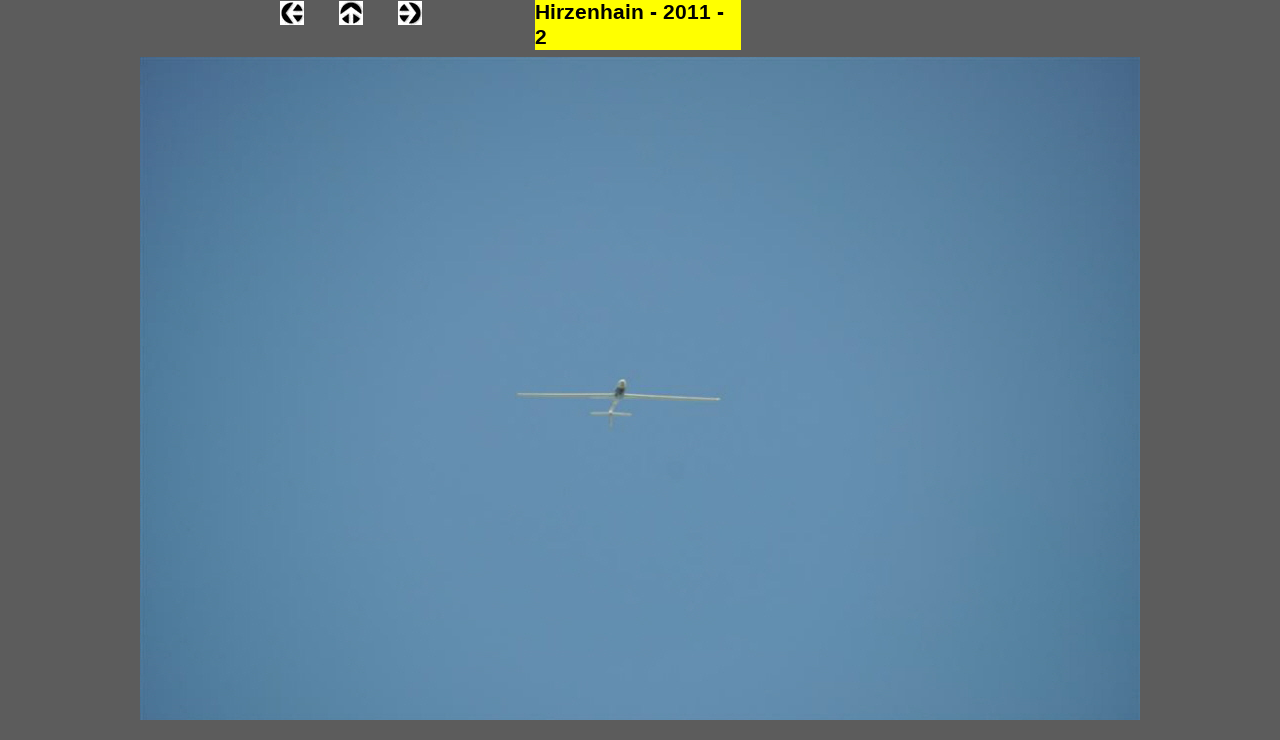

--- FILE ---
content_type: text/html
request_url: http://www.sidewind.be/hirzenhain_-_2011_-_2_190.html
body_size: 1187
content:

<!DOCTYPE HTML PUBLIC "-//W3C//DTD HTML 4.01 Transitional//EN">
<html>
<head>
<title>Hirzenhain - 2011 - 2</title>
<meta http-equiv="Content-Type" content="text/html; charset=ISO-8859-1">
<meta name="Generator" content="NetObjects Fusion 12 (http://NetObjects.com)">
<link rel="stylesheet" type="text/css" href="./fusion.css">
<link rel="stylesheet" type="text/css" href="./style.css">
<link rel="stylesheet" type="text/css" href="./site.css">
</head>
<body style="background-color: rgb(92,92,92); margin: 0px;" class="nof-centerBody">
 <div align="center">
  <table border="0" cellspacing="0" cellpadding="0">
   <tr>
    <td>
     <table cellpadding="0" cellspacing="0" border="0" width="605">
      <tr valign="top" align="left">
       <td>
        <table border="0" cellspacing="0" cellpadding="0" width="286">
         <tr valign="top" align="left">
          <td width="144" height="1"><img src="./clearpixel.gif" width="144" height="1" border="0" alt=""></td>
          <td></td>
          <td width="35"><img src="./clearpixel.gif" width="35" height="1" border="0" alt=""></td>
          <td></td>
          <td width="35"><img src="./clearpixel.gif" width="35" height="1" border="0" alt=""></td>
          <td></td>
         </tr>
         <tr valign="top" align="left">
          <td height="24"></td>
          <td width="24"><a href="./hirzenhain_-_2011_-_2_189.html"><img id="Picture19070" height="24" width="24" src="./NavLeft.gif" border="0"></a></td>
          <td></td>
          <td width="24"><a href="./hirzenhain_-_2011.html"><img id="Picture19071" height="24" width="24" src="./NavUp.gif" border="0"></a></td>
          <td></td>
          <td width="24"><a href="./hirzenhain_-_2011_-_2_191.html"><img id="Picture19072" height="24" width="24" src="./NavRight.gif" border="0"></a></td>
         </tr>
        </table>
       </td>
       <td>
        <table border="0" cellspacing="0" cellpadding="0" width="319">
         <tr valign="top" align="left">
          <td width="113"><img src="./clearpixel.gif" width="113" height="1" border="0" alt=""></td>
          <td width="206" id="Text1101" class="TextObject" style="background-color: rgb(255,255,0);">
           <p style="font-weight: bold; margin-bottom: 0px;"><span style="font-size: 16pt; background-color: rgb(255,255,0);">Hirzenhain - 2011 - 2</span></p>
          </td>
         </tr>
        </table>
       </td>
      </tr>
     </table>
     <table border="0" cellspacing="0" cellpadding="0" width="1008">
      <tr valign="top" align="left">
       <td height="3"></td>
      </tr>
      <tr valign="top" align="left">
       <td height="672" width="1008">
        <table id="Table1415" border="0" cellspacing="3" cellpadding="1">
         <tr>
          <td width="1000">
           <table width="1000" border="0" cellspacing="0" cellpadding="0" align="left">
            <tr>
             <td>
              <table id="Table2" border="0" cellspacing="0" cellpadding="0">
               <tr>
                <td width="1000">
                 <table width="1000" border="0" cellspacing="0" cellpadding="0" align="left">
                  <tr>
                   <td>
                    <table id="PhotoTable" border="0" cellspacing="0" cellpadding="0" width="100%">
                     <tr>
                      <td width="1000">
                       <p style="margin-bottom: 0px;"><img id="DataField19082" height="664" width="1000" src="./db_Hirzenhain-2011-_-421-1.jpg" vspace="0" hspace="0" align="bottom" border="0" alt="Hirzenhain-2011- (421)" title="Hirzenhain-2011- (421)"></p>
                      </td>
                     </tr>
                    </table>
                   </td>
                  </tr>
                 </table>
                </td>
               </tr>
              </table>
             </td>
            </tr>
           </table>
           <p style="margin-bottom: 0px;">&nbsp;</p>
          </td>
         </tr>
        </table>
       </td>
      </tr>
     </table>
     <script type="text/javascript">
var gaJsHost = (("https:" == document.location.protocol) ? "https://ssl." : "http://www.");
document.write(unescape("%3Cscript src='" + gaJsHost + "google-analytics.com/ga.js' type='text/javascript'%3E%3C/script%3E"));
</script>
<script type="text/javascript">
var pageTracker = _gat._getTracker("UA-3488102-1");
pageTracker._initData();
pageTracker._trackPageview();
</script>
    </td>
   </tr>
  </table>
 </div>
</body>
</html>
 

--- FILE ---
content_type: text/css
request_url: http://www.sidewind.be/style.css
body_size: 1884
content:
.nof_formsHandler_label {  
  display: block;
  white-space: nowrap;
  text-align: right;
  padding-left: 5px;
  cursor: pointer
}
.nof_formsHandler_input_button {
  margin-right: 5px
}
.nof_formsHandler_input_reset {
  margin-right: 5px
}
.nof_formsHandler_input_submit { 
  margin-right: 5px
}
.nof_formsHandler_errorText {  
  color: rgb(255,0,0)
}
.nof_formsHandler_successText {  
  font-weight: bold;
  width: 100%;
  display: block;
  text-align: center;
  background-color: rgb(255,204,0);
  padding: 3px
}
.nof_formsHandler_text { 
  font-family: Arial;
  font-size: 13px
}
.nof_formsHandler_link { 
  color: rgb(31,75,140);
  font-size: 13px;
  font-weight: bold;
  text-decoration: none
}
.nof_formsHandler_header { 
  background-color: rgb(173,199,238);
  border: 2px solid rgb(127,186,243);
  padding: 5px
}
.nof_formsHandler_footer { 
  background-color: rgb(173,199,238);
  border: 2px solid rgb(127,186,243);
  padding: 2px
}
.nof_formsHandler_contentCell {
  padding: 2px
}
.nof_formsHandler_columnHeadingRow { 
  background-color: rgb(211,208,208);
  padding: 3px;
  font-weight: bold
}
.nof_formsHandler_textarea { 
   font-size: 13px;
  font-family: Arial
}
.nof_formsHandler_heading {  
  font-weight: bold;
  color: rgb(58,58,85);
  font-size: 14px
}
.nof_formsHandler_content {  
  background-color: rgb(237,237,237);
  padding: 2px;
  border-left: 2px solid rgb(127,186,243);
  border-right: 2px solid rgb(127,186,243)
}

/* Email Page */
.nof_emailPage_label {  
  display: block;
  white-space: nowrap;
  text-align: right;
  cursor: pointer;
	padding-left : 5px;
	font-family : Arial
}
.nof_emailPage_input_button {	font-family : Arial;
	margin-right : 5px}
.nof_emailPage_input_reset {	font-family : Arial;
	margin-right : 5px}
.nof_emailPage_input_submit {	font-family : Arial;
	margin-right : 5px}
.nof_emailPage_errorText {  
  color: rgb(255,0,0);
	font-family : Arial
}
.nof_emailPage_text { 
  font-family: Arial;
  font-size: 13px
}
.nof_emailPage_link { 
  color: rgb(31,75,140);
  font-size: 13px;
  font-weight: bold;
  text-decoration: none;
	font-family : Arial
}
.nof_emailPage_header { 
  background-color: rgb(173,199,238);
	border : 2px solid rgb(127,186,243);
	padding : 5px;
	font-family : Arial}
.nof_emailPage_footer { 
  background-color: rgb(173,199,238);
	border : 2px solid rgb(127,186,243);
	padding : 2px;
	font-family : Arial}
.nof_emailPage_contentCell {	padding : 2px;
	font-family : Arial}
.nof_emailPage_columnHeadingRow { 
  background-color: rgb(211,208,208);
  font-weight: bold;
	padding : 3px;
	font-family : Arial
}
.nof_emailPage_textarea { 
   font-size: 13px;
  font-family: Arial
}
.nof_emailPage_heading {  
  font-weight: bold;
  color: rgb(58,58,85);
  font-size: 14px;
	font-family : Arial
}
.nof_emailPage_content {  
  background-color: rgb(237,237,237);
	border-left : 2px solid rgb(127,186,243);
	border-right : 2px solid rgb(127,186,243);
	padding : 2px;
	font-family : Arial}

/* Secure Site */
.nof_secureSite_label {  
  display: block;
  white-space: nowrap;
  text-align: right;
  padding-left: 5px;
  cursor: pointer
}
.nof_secureSite_input_button {
  margin-right: 5px
}
.nof_secureSite_input_reset {
  margin-right: 5px
}
.nof_secureSite_input_submit { 
  margin-right: 5px
}
.nof_secureSite_errorText {  
  color: rgb(255,0,0)
}
.nof_secureSite_successText {  
  font-weight: bold;
  width: 100%;
  display: block;
  text-align: center;
  background-color: rgb(255,204,0);
  padding: 3px
}
.nof_secureSite_text { 
  font-family: Arial;
  font-size: 13px
}
.nof_secureSite_link { 
  color: rgb(31,75,140);
  font-size: 13px;
  font-weight: bold;
  text-decoration: none
}
.nof_secureSite_header { 
  background-color: rgb(173,199,238);
  border: 2px solid rgb(127,186,243);
  padding: 5px
}
.nof_secureSite_footer { 
  background-color: rgb(173,199,238);
  border: 2px solid rgb(127,186,243);
  padding: 2px
}
.nof_secureSite_contentCell {
  padding: 2px
}
.nof_secureSite_columnHeadingRow { 
  background-color: rgb(211,208,208);
  padding: 3px;
  font-weight: bold
}
.nof_secureSite_heading {  
  font-weight: bold;
  color: rgb(58,58,85);
  font-size: 14px
}
.nof_secureSite_content {  
  background-color: rgb(237,237,237);
  padding: 2px;
  border-left: 2px solid rgb(127,186,243);
  border-right: 2px solid rgb(127,186,243)
}

/* New */
.nof_news_label {  
  display: block;
  white-space: nowrap;
  text-align: right;
  padding-left: 5px;
  cursor: pointer
}
.nof_news_input_button {
  margin-right: 5px
}
.nof_news_input_reset {
  margin-right: 5px
}
.nof_news_input_submit { 
  margin-right: 5px
}
.nof_news_errorText {  
  color: rgb(255,0,0)
}
.nof_news_text { 
  font-family: Arial;
  font-size: 13px
}
.nof_news_link { 
  color: rgb(31,75,140);
  font-size: 13px;
  font-weight: bold;
  text-decoration: none
}
.nof_news_header { 
  background-color: rgb(173,199,238);
  border: 2px solid rgb(127,186,243);
  padding: 5px
}
.nof_news_footer { 
  background-color: rgb(173,199,238);
  border: 2px solid rgb(127,186,243);
  padding: 2px
}
.nof_news_contentCell {
  padding: 2px
}
.nof_news_columnHeadingRow { 
  background-color: rgb(211,208,208);
  padding: 3px;
  font-weight: bold
}
.nof_news_textarea { 
   font-size: 13px;
  font-family: Arial
}
.nof_news_heading {  
  font-weight: bold;
  color: rgb(58,58,85);
  font-size: 14px
}
.nof_news_content {  
  background-color: rgb(237,237,237);
  padding: 2px;
  border-left: 2px solid rgb(127,186,243);
  border-right: 2px solid rgb(127,186,243)
}
.nof_news_author { 
  font-style: italic
}
.nof_news_date { 
  font-weight: bold;
  color: rgb(153,153,153)
}
.nof_news_title {
  font-size: 16px;
  font-weight: bold;
  margin: 0px
}
.nof_news_message {
  margin: 0px
}
.nof_news_maxPicSize {
  font-size: 10px;
  padding-left: 5px;
  white-space: nowrap
}

/* FAQ */
.nof_faq_label {  
  display: block;
  white-space: nowrap;
  text-align: right;
  padding-left: 5px;
  cursor: pointer
}
.nof_faq_input_button {
  margin-right: 5px
}
.nof_faq_input_reset {
  margin-right: 5px
}
.nof_faq_input_submit { 
  margin-right: 5px
}
.nof_faq_select {
  margin-right: 5px
}
.nof_faq_text { 
  font-family: Arial;
  font-size: 13px
}
.nof_faq_link { 
  color: rgb(31,75,140);
  font-size: 13px;
  font-weight: bold;
  text-decoration: none
}
.nof_faq_header { 
  background-color: rgb(173,199,238);
	border : 2px solid rgb(127,186,243);
	padding : 5px;
	font-family : Arial}
.nof_faq_footer { 
  background-color: rgb(173,199,238);
	border : 2px solid rgb(127,186,243);
	padding : 2px;
	font-family : Arial}
.nof_faq_contentCell {	padding : 2px;
	font-family : Arial}
.nof_faq_columnHeadingRow { 
  background-color: rgb(211,208,208);
  font-weight: bold;
	padding : 3px;
	font-family : Arial
}
.nof_faq_textarea { 
   font-size: 13px;
  font-family: Arial
}
.nof_faq_heading {  
  font-weight: bold;
  color: rgb(58,58,85);
  font-size: 14px
}
.nof_faq_content {  
  background-color: rgb(237,237,237);
	border-left : 2px solid rgb(127,186,243);
	border-right : 2px solid rgb(127,186,243);
	padding : 2px;
	font-family : Arial}
.nof_faq_categoryBlock {	padding-top : 5px;
	padding-bottom : 5px;
	font-family : Arial}
.nof_faq_category {
  font-size: 14px;
	font-family : Arial
}
.nof_faq_question {
  font-size: 16px;
  font-weight: bold
}

/* Guestbook */
.nof_guestbook_label {  
  display: block;
  white-space: nowrap;
  text-align: right;
  padding-left: 5px;
  cursor: pointer
}
.nof_guestbook_input_button {
  margin-right: 5px
}
.nof_guestbook_input_reset {
  margin-right: 5px
}
.nof_guestbook_input_submit { 
  margin-right: 5px
}
.nof_guestbook_select {
  margin-right: 5px
}
.nof_guestbook_text { 
  font-family: Arial;
  font-size: 13px
}
.nof_guestbook_link { 
  color: rgb(31,75,140);
  font-size: 13px;
  font-weight: bold;
  text-decoration: none
}
.nof_guestbook_header { 
  background-color: rgb(173,199,238);
  border: 2px solid rgb(127,186,243);
  padding: 5px
}
.nof_guestbook_footer { 
  background-color: rgb(173,199,238);
  border: 2px solid rgb(127,186,243);
  padding: 2px
}
.nof_guestbook_contentCell {
  padding: 2px
}
.nof_guestbook_columnHeadingRow { 
  background-color: rgb(211,208,208);
  padding: 3px;
  font-weight: bold
}
.nof_guestbook_textarea { 
   font-size: 13px;
  font-family: Arial
}
.nof_guestbook_heading {  
  font-weight: bold;
  color: rgb(58,58,85);
  font-size: 14px
}
.nof_guestbook_content {  
  background-color: rgb(237,237,237);
  padding: 2px;
  border-left: 2px solid rgb(127,186,243);
  border-right: 2px solid rgb(127,186,243)
}
.nof_guestbook_required {
  color: rgb(255,0,0)
}
.nof_guestbook_textLabel {
  font-weight: bold
}
.nof_guestbook_formInstructions {
  font-size: 10px
}

/* Testimonials */
.nof_testimonials_label {  
  display: block;
  white-space: nowrap;
  text-align: right;
  padding-left: 5px;
  cursor: pointer
}
.nof_testimonials_input_button {
  margin-right: 5px
}
.nof_testimonials_input_reset {
  margin-right: 5px
}
.nof_testimonials_input_submit { 
  margin-right: 5px
}
.nof_testimonials_text { 
  font-family: Arial;
  font-size: 13px
}
.nof_testimonials_link { 
  color: rgb(31,75,140);
  font-size: 13px;
  font-weight: bold;
  text-decoration: none
}
.nof_testimonials_header { 
  background-color: rgb(173,199,238);
  border: 2px solid rgb(127,186,243);
  padding: 5px
}
.nof_testimonials_footer { 
  background-color: rgb(173,199,238);
  border: 2px solid rgb(127,186,243);
  padding: 2px
}
.nof_testimonials_contentCell {
  padding: 2px
}
.nof_testimonials_columnHeadingRow { 
  background-color: rgb(211,208,208);
  padding: 3px;
  font-weight: bold
}
.nof_testimonials_textarea { 
   font-size: 13px;
  font-family: Arial
}
.nof_testimonials_heading {  
  font-weight: bold;
  color: rgb(58,58,85);
  font-size: 14px
}
.nof_testimonials_content {  
  background-color: rgb(237,237,237);
  padding: 2px;
  border-left: 2px solid rgb(127,186,243);
  border-right: 2px solid rgb(127,186,243)
}
.nof_testimonials_maxPicSize {
  font-size : 10px;
  padding-left : 5px;
  white-space : nowrap
}
.nof_testimonials_author {
  white-space : nowrap;
  font-style : italic;
  margin-right : 5px
}
.nof_testimonials_testimonial {
  font-weight : bold;
  font-size : 16px;
  margin : 0px
}
.nof_testimonials_date {
  font-weight : bold;
  color : rgb(153,153,153)
}
.nof_testimonials_description {
  margin : 0px
}
.nof_testimonials_required {
  color : rgb(255,0,0)
}
.nof_testimonials_successText {  
  font-weight: bold;
  width: 100%;
  display: block;
  text-align: center;
  background-color: rgb(255,204,0);
  padding: 3px
}

.nof_EmptyStyleBanners1-Default {
font-family:Arial; font-size:10px; font-weight:normal; color:rgb(0,0,255) ;
	font-style : normal
}

.nof_EmptyStyleNavbar4-Regular {
font-family:Arial; font-size:11px; font-weight:normal; color:rgb(0,0,0) ;
	font-style : normal
}

.nof_EmptyStyleNavbar5-Rollover {
font-family:Arial; font-size:11px; font-weight:normal; color:rgb(255,255,255) ;
	font-style : normal
}

.nof_EmptyStyleNavbar6-Highlighted {
font-family:Arial; font-size:12px; font-weight:normal; color:rgb(255,255,255) ;
	font-style : normal
}

.nof_EmptyStyleNavbar7-HighlightedRollover {
font-family:Arial; font-size:12px; font-weight:normal; color:rgb(0,0,0) ;
	font-style : normal
}

.nof_EmptyStyleNavbar9-Regular {
font-family:Arial; font-size:12px; font-weight:normal; color:rgb(0,0,0) ;
	font-style : normal
}

.nof_EmptyStyleNavbar10-Rollover {
font-family:Arial; font-size:12px; font-weight:normal; color:rgb(0,0,0) ;
	font-style : normal
}

.nof_EmptyStyleNavbar11-Highlighted {
font-family:Arial; font-size:12px; font-weight:normal; color:rgb(255,255,255) ;
	font-style : normal
}

.nof_EmptyStyleNavbar12-HighlightedRollover {
font-family:Arial; font-size:12px; font-weight:normal; color:rgb(24,110,209) ;
	font-style : normal
}


P {
	font-family: Arial,                                                                         Helvetica,                                                                         Geneva,                                                                         Sans-serif;
	font-size : 10pt
}

H1 {
	font-family: Arial,                                                                        Helvetica,                                                                        Geneva,                                                                        Sans-serif;
	font-size : 24pt
}

H2 {
	font-family: Arial,                                                                       Helvetica,                                                                       Geneva,                                                                       Sans-serif;
	font-size : 16pt
}

H3 {
	font-family: Arial,                                                                      Helvetica,                                                                      Geneva,                                                                      Sans-serif;
	font-size : 14pt
}

H4 {
	font-family: Arial,                                                                     Helvetica,                                                                     Geneva,                                                                     Sans-serif;
	font-size : 12pt
}

H5 {
	font-family: Arial,                                                                    Helvetica,                                                                    Geneva,                                                                    Sans-serif;
	font-size : 10pt
}

H6 {
	font-family: Arial,                                                                   Helvetica,                                                                   Geneva,                                                                   Sans-serif;
	font-size : 8pt
}

A {
	font-family: Arial,                                                                  Helvetica,                                                                  Geneva,                                                                  Sans-serif;
 	color: rgb(0,0,255);
	font-size : 10pt
}

A:active {
	font-family: Arial,                                                                 Helvetica,                                                                 Geneva,                                                                 Sans-serif;
 	color: rgb(0,0,255);
	font-size : 10pt
}



A:visited {
	font-family: Arial,                                                              Helvetica,                                                              Geneva,                                                              Sans-serif;
	font-size : 10pt
}

LI {
	font-family: Arial,                                                            Helvetica,                                                            Geneva,                                                            Sans-serif
}

OL {
	font-family: Arial,                                                           Helvetica,                                                           Geneva,                                                           Sans-serif;
	font-size : 12pt
}

UL {
	font-family: Arial,                                                          Helvetica,                                                          Geneva,                                                          Sans-serif;
	font-size : 10pt
}

ADDRESS {
	font-family: Arial,                                                         Helvetica,                                                         Geneva,                                                         Sans-serif
}

BLOCKQUOTE {
	font-family: Arial,                                                        Helvetica,                                                        Geneva,                                                        Sans-serif
}

.TextObject {
	font-family: Arial,                                                       Helvetica,                                                       Geneva,                                                       Sans-serif;
	font-size : 10pt
}

.TextNavBar {
	font-family: Arial,                                                      Helvetica,                                                      Geneva,                                                      Sans-serif;
	font-size : 10px
}

BODY {
	font-family: Arial,   Helvetica,   Geneva,   Sans-serif;
	background-image : url( "file:///C:/Documents and Settings/Administrator/Mijn documenten/NetObjects Fusion 11.0/User Sites/2010-Sidewind/Styles/sidewind/Images/background5.gif" );
	background-color : rgb(247,255,255);
	font-size : 12pt
}A:hover {
	font-family: Arial;
	color : rgb(0,51,153);
	font-size : 10pt}

--- FILE ---
content_type: text/css
request_url: http://www.sidewind.be/site.css
body_size: 136
content:
/* CSS definition file containing site wide stylesheets */

.TextObject {
	font-family: Arial, Helvetica, Geneva, Sans-serif
}